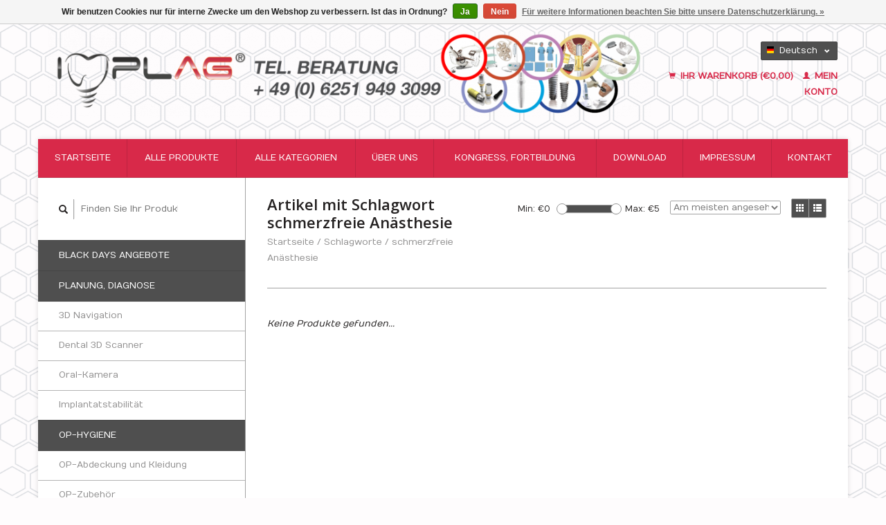

--- FILE ---
content_type: text/html;charset=utf-8
request_url: https://www.implag-shop.de/de/tags/schmerzfreie-anasthesie/
body_size: 5765
content:
<!DOCTYPE html>
<!--[if lt IE 7 ]><html class="ie ie6" lang="de"> <![endif]-->
<!--[if IE 7 ]><html class="ie ie7" lang="de"> <![endif]-->
<!--[if IE 8 ]><html class="ie ie8" lang="de"> <![endif]-->
<!--[if (gte IE 9)|!(IE)]><!--><html lang="de"> <!--<![endif]-->
  <head>
    <meta charset="utf-8"/>
<!-- [START] 'blocks/head.rain' -->
<!--

  (c) 2008-2025 Lightspeed Netherlands B.V.
  http://www.lightspeedhq.com
  Generated: 27-11-2025 @ 10:17:29

-->
<link rel="canonical" href="https://www.implag-shop.de/de/tags/schmerzfreie-anasthesie/"/>
<link rel="alternate" href="https://www.implag-shop.de/de/index.rss" type="application/rss+xml" title="Neue Produkte"/>
<link href="https://cdn.webshopapp.com/assets/cookielaw.css?2025-02-20" rel="stylesheet" type="text/css"/>
<meta name="robots" content="noodp,noydir"/>
<meta name="google-site-verification" content="Saliva SARS Cov 19"/>
<meta name="google-site-verification" content="Implant shop"/>
<meta name="google-site-verification" content="Implantathändler"/>
<meta name="google-site-verification" content="Coronatest"/>
<meta name="google-site-verification" content="Longsee"/>
<meta name="google-site-verification" content="Lollytest"/>
<meta name="google-site-verification" content="Sinus Kit"/>
<meta name="google-site-verification" content="Cowellmedi"/>
<meta name="google-site-verification" content="Osstem"/>
<meta name="google-site-verification" content="Haenaem"/>
<meta name="google-site-verification" content="Zahnimplantat"/>
<meta name="google-site-verification" content="Lifecosm"/>
<meta property="og:url" content="https://www.implag-shop.de/de/tags/schmerzfreie-anasthesie/?source=facebook"/>
<meta property="og:site_name" content="ImplAg-Shop"/>
<meta property="og:title" content="schmerzfreie Anästhesie"/>
<meta property="og:description" content="Die Implantologie-Agentur „Implag“wurde 2011 mit dem Ziel gegründet, Oralchirurgen und Implantologen ein komplettes Portfolio an Dienstleistungen und Mater"/>
<!--[if lt IE 9]>
<script src="https://cdn.webshopapp.com/assets/html5shiv.js?2025-02-20"></script>
<![endif]-->
<!-- [END] 'blocks/head.rain' -->
    <title>schmerzfreie Anästhesie - ImplAg-Shop</title>
    <meta name="description" content="Die Implantologie-Agentur „Implag“wurde 2011 mit dem Ziel gegründet, Oralchirurgen und Implantologen ein komplettes Portfolio an Dienstleistungen und Mater" />
    <meta name="keywords" content="schmerzfreie, Anästhesie, LasKit, CasKit, Las-Kit, Cas-Kit, Implantologie, Sinusboden, Osstem, Rönvig, Analge Ject, Osstel ISQ, Cas-Kit, LAS-KIT, Fisiograft, Ossa Nova, Bonit Matrix, Implantat, Gooddrs, Clever, Drs lite, Nahtmaterial, Tigran, Perib" />
    
    <meta http-equiv="X-UA-Compatible" content="IE=edge,chrome=1">
    
    <meta name="viewport" content="width=device-width, initial-scale=1.0">
    <meta name="apple-mobile-web-app-capable" content="yes">
    <meta name="apple-mobile-web-app-status-bar-style" content="black">
    
    <link rel="shortcut icon" href="https://cdn.webshopapp.com/shops/11321/themes/136139/assets/favicon.ico?20230413163522" type="image/x-icon" />
    <link href='//fonts.googleapis.com/css?family=Numans:400,300,600' rel='stylesheet' type='text/css'>
    <link href='//fonts.googleapis.com/css?family=Open%20Sans:400,300,600' rel='stylesheet' type='text/css'>
    <link rel="shortcut icon" href="https://cdn.webshopapp.com/shops/11321/themes/136139/assets/favicon.ico?20230413163522" type="image/x-icon" /> 
    <link rel="stylesheet" href="https://cdn.webshopapp.com/shops/11321/themes/136139/assets/bootstrap.css?20240918145837" />
    <link rel="stylesheet" href="https://cdn.webshopapp.com/shops/11321/themes/136139/assets/responsive.css?20240918145837" />

        <link rel="stylesheet" href="https://cdn.webshopapp.com/shops/11321/themes/136139/assets/style.css?20240918145837" />       
    <link rel="stylesheet" href="https://cdn.webshopapp.com/shops/11321/themes/136139/assets/settings.css?20240918145837" />  
    <link rel="stylesheet" href="https://cdn.webshopapp.com/assets/gui-2-0.css?2025-02-20" /> 
    <link rel="stylesheet" href="https://cdn.webshopapp.com/shops/11321/themes/136139/assets/custom.css?20240918145837" />


    <script type="text/javascript" src="https://cdn.webshopapp.com/assets/jquery-1-9-1.js?2025-02-20"></script>
    <script type="text/javascript" src="https://cdn.webshopapp.com/assets/jquery-ui-1-10-1.js?2025-02-20"></script>
    <script type="text/javascript" src="https://cdn.webshopapp.com/assets/jquery-migrate-1-1-1.js?2025-02-20"></script>
    <script type="text/javascript" src="https://cdn.webshopapp.com/shops/11321/themes/136139/assets/global.js?20240918145837"></script>
    <script type="text/javascript" src="https://cdn.webshopapp.com/assets/gui.js?2025-02-20"></script>
            <script type="text/javascript" src="https://cdn.webshopapp.com/shops/11321/themes/136139/assets/uspticker.js?20240918145837"></script>
    
		<script type='text/javascript' src='//platform-api.sharethis.com/js/sharethis.js#property=58ff075da9dabe0012b03331&product=inline-share-buttons' async='async'></script> 

  </head>
  <body> 
    <header class="container">
      <div class="align">
        <div class="vertical">
          <a href="https://www.implag-shop.de/de/" title="ImplAg-Shop">
            <img class="img-responsive"src="https://cdn.webshopapp.com/shops/11321/themes/136139/assets/logo.png?20230413163522" alt="ImplAg-Shop" />
          </a>
        </div>
        
        <div class="vertical text-right no-underline">
                    <div class="currencies-languages">
            <div class="select-wrap">
                                          <div class="languages select">
                <span class="selected"><span class="flag de"></span>Deutsch <small><span class="glyphicon glyphicon-chevron-down"></span></small></span>
                <ul class="no-list-style languagesdropdown">
                                                                                          <li style="height:20px;">
                    <a href="https://www.implag-shop.de/en/go/category/" title="English" lang="en">                    
                      <span class="flag en"></span>English</a>
                  </li>
                                                    </ul>
              </div>
                          </div>
          </div>
          <div class="clearfix"></div>
                    <div class="cart-account">
            <a href="https://www.implag-shop.de/de/cart/" class="cart">
              <span class="glyphicon glyphicon-shopping-cart"></span> 
              Ihr Warenkorb (€0,00)
            </a>
            <a href="https://www.implag-shop.de/de/account/" class="my-account">
              <span class="glyphicon glyphicon glyphicon-user"></span>
                            Mein Konto
                          </a>
          </div>
        </div>
      </div>
    </header>    
    
  
    
    
    
    <div class="container wrapper">
      <nav>
        <ul class="no-list-style no-underline topbar">
          <li class="item home ">
            <a class="itemLink" href="https://www.implag-shop.de/de/">Startseite</a>
          </li>
          
          <li class="item ">
            <a class="itemLink" href="https://www.implag-shop.de/de/collection/">Alle Produkte</a>
          </li>      
          
                    <li class="item ">
            <a class="itemLink" href="https://www.implag-shop.de/de/catalog/">Alle Kategorien</a>
          </li>
          
                               
          <li class="item">
            <a class="itemLink" href="https://www.implag-shop.de/de/ueber-uns/" title="Über uns">Über uns</a>
          </li>
                               
          <li class="item">
            <a class="itemLink" href="https://www.implag-shop.de/de/kongress-fortbildung/" title="Kongress, Fortbildung">Kongress, Fortbildung</a>
          </li>
                                                                                                                                                                                                                   
          <li class="item">
            <a class="itemLink" href="https://www.implag-shop.de/de/download/" title="Download">Download</a>
          </li>
                                        
          
                              <li class="item"><a class="itemLink" href="https://www.implag-shop.de/de/service/about/" title="Impressum">Impressum</a></li>
                    
                                        
                                        
                                        
                                        
                                        
                                        
                    <li class="item"><a class="itemLink" href="https://www.implag-shop.de/de/service/" title="Kontakt">Kontakt</a></li>
                                        
                              
                    </ul>
      </nav>

      <div class="sidebar col-xs-12 col-sm-12 col-md-3">
        <span class="burger glyphicon glyphicon-menu-hamburger hidden-md hidden-lg"></span>
       
      <div class="search">
  <form action="https://www.implag-shop.de/de/search/" method="get" id="formSearch">
    <span onclick="$('#formSearch').submit();" title="Suchen" class="glyphicon glyphicon-search"></span>
    <input type="text" name="q" value="" placeholder="Finden Sie Ihr Produkt"/>
  </form>
</div>
<ul class="no-underline no-list-style sidebarul">
         <li class="item hidden-sm hidden-md hidden-lg">
    <a class="itemLink " href="https://www.implag-shop.de/de/ueber-uns/" title="Über uns">Über uns</a>
  </li>
    
         <li class="item hidden-sm hidden-md hidden-lg">
    <a class="itemLink " href="https://www.implag-shop.de/de/kongress-fortbildung/" title="Kongress, Fortbildung">Kongress, Fortbildung</a>
  </li>
    
      <li class="item">
    
    <a class="itemLink  " href="https://www.implag-shop.de/de/black-days-angebote/" title="Black Days Angebote">Black Days Angebote</a>

      </li>
       
      <li class="item">
    
    <a class="itemLink  hassub" href="https://www.implag-shop.de/de/planung-diagnose/" title="Planung, Diagnose">Planung, Diagnose</a>

        <ul class="subnav">
            <li class="subitem">
                
        <a class="subitemLink " href="https://www.implag-shop.de/de/planung-diagnose/3d-navigation/" title="3D Navigation">3D Navigation
        </a>
              </li>
            <li class="subitem">
                
        <a class="subitemLink " href="https://www.implag-shop.de/de/planung-diagnose/dental-3d-scanner/" title="Dental 3D Scanner">Dental 3D Scanner
        </a>
              </li>
            <li class="subitem">
                
        <a class="subitemLink " href="https://www.implag-shop.de/de/planung-diagnose/oral-kamera/" title="Oral-Kamera">Oral-Kamera
        </a>
              </li>
            <li class="subitem">
                
        <a class="subitemLink " href="https://www.implag-shop.de/de/planung-diagnose/implantatstabilitaet/" title="Implantatstabilität">Implantatstabilität
        </a>
              </li>
          </ul>
      </li>
       
      <li class="item">
    
    <a class="itemLink  hassub" href="https://www.implag-shop.de/de/op-hygiene/" title="OP-Hygiene">OP-Hygiene</a>

        <ul class="subnav">
            <li class="subitem">
                
        <a class="subitemLink " href="https://www.implag-shop.de/de/op-hygiene/op-abdeckung-und-kleidung/" title="OP-Abdeckung und Kleidung">OP-Abdeckung und Kleidung
        </a>
              </li>
            <li class="subitem">
                
        <a class="subitemLink " href="https://www.implag-shop.de/de/op-hygiene/op-zubehoer/" title="OP-Zubehör">OP-Zubehör
        </a>
              </li>
            <li class="subitem">
                
        <a class="subitemLink " href="https://www.implag-shop.de/de/op-hygiene/corona-produkte/" title="Corona Produkte">Corona Produkte
        </a>
              </li>
          </ul>
      </li>
       
      <li class="item">
    
    <a class="itemLink  hassub" href="https://www.implag-shop.de/de/implantatsysteme/" title="Implantatsysteme">Implantatsysteme</a>

        <ul class="subnav">
            <li class="subitem">
                
        <a class="subitemLink " href="https://www.implag-shop.de/de/implantatsysteme/neobiotech/" title="NeoBiotech">NeoBiotech
        </a>
              </li>
            <li class="subitem">
                
        <a class="subitemLink " href="https://www.implag-shop.de/de/implantatsysteme/cowellmedi-implant-cwm/" title="CowellMedi Implant (CWM)">CowellMedi Implant (CWM)
        </a>
              </li>
            <li class="subitem">
                
        <a class="subitemLink " href="https://www.implag-shop.de/de/implantatsysteme/bioconcept-implant/" title="Bioconcept Implant">Bioconcept Implant
        </a>
              </li>
            <li class="subitem">
                
        <a class="subitemLink " href="https://www.implag-shop.de/de/implantatsysteme/osstem-implant/" title="Osstem Implant">Osstem Implant
        </a>
              </li>
            <li class="subitem">
                
        <a class="subitemLink " href="https://www.implag-shop.de/de/implantatsysteme/implag-bio-zircon/" title="ImplAg Bio-Zircon">ImplAg Bio-Zircon
        </a>
              </li>
          </ul>
      </li>
       
      <li class="item">
    
    <a class="itemLink  hassub" href="https://www.implag-shop.de/de/chirurgie/" title="Chirurgie">Chirurgie</a>

        <ul class="subnav">
            <li class="subitem">
                
        <a class="subitemLink " href="https://www.implag-shop.de/de/chirurgie/weichgewebs-management/" title="Weichgewebs Management">Weichgewebs Management
        </a>
              </li>
            <li class="subitem">
                
        <a class="subitemLink " href="https://www.implag-shop.de/de/chirurgie/knochen-management/" title="Knochen Management">Knochen Management
        </a>
              </li>
            <li class="subitem">
                
        <a class="subitemLink " href="https://www.implag-shop.de/de/chirurgie/worst-case/" title="Worst Case">Worst Case
        </a>
              </li>
            <li class="subitem">
                
        <a class="subitemLink " href="https://www.implag-shop.de/de/chirurgie/chirurgie-kassetten/" title="Chirurgie Kassetten">Chirurgie Kassetten
        </a>
              </li>
            <li class="subitem">
                
        <a class="subitemLink " href="https://www.implag-shop.de/de/chirurgie/periimplantitis/" title="Periimplantitis">Periimplantitis
        </a>
              </li>
            <li class="subitem">
                
        <a class="subitemLink " href="https://www.implag-shop.de/de/chirurgie/instrumente/" title="Instrumente">Instrumente
        </a>
              </li>
          </ul>
      </li>
       
      <li class="item">
    
    <a class="itemLink  " href="https://www.implag-shop.de/de/prophylaxe/" title="Prophylaxe">Prophylaxe</a>

      </li>
       
      <li class="item">
    
    <a class="itemLink  hassub" href="https://www.implag-shop.de/de/prothetik/" title="Prothetik">Prothetik</a>

        <ul class="subnav">
            <li class="subitem">
                
        <a class="subitemLink " href="https://www.implag-shop.de/de/prothetik/neobiotech/" title="NeoBiotech">NeoBiotech
        </a>
              </li>
            <li class="subitem">
                
        <a class="subitemLink " href="https://www.implag-shop.de/de/prothetik/cowellmedi-implant-cwm-prothetik/" title="CowellMedi Implant (CWM) Prothetik">CowellMedi Implant (CWM) Prothetik
        </a>
              </li>
            <li class="subitem">
                
        <a class="subitemLink " href="https://www.implag-shop.de/de/prothetik/bioconcept-prothetik/" title="Bioconcept Prothetik">Bioconcept Prothetik
        </a>
              </li>
            <li class="subitem">
                
        <a class="subitemLink " href="https://www.implag-shop.de/de/prothetik/osstem-implant-prothetik/" title="Osstem Implant Prothetik">Osstem Implant Prothetik
        </a>
              </li>
            <li class="subitem">
                
        <a class="subitemLink " href="https://www.implag-shop.de/de/prothetik/retensionselemente/" title="Retensionselemente">Retensionselemente
        </a>
              </li>
            <li class="subitem">
                
        <a class="subitemLink " href="https://www.implag-shop.de/de/prothetik/prothetik-zubehoer/" title="Prothetik-Zubehör">Prothetik-Zubehör
        </a>
              </li>
          </ul>
      </li>
       
      <li class="item">
    
    <a class="itemLink  hassub" href="https://www.implag-shop.de/de/reinigung-sterilisation/" title="Reinigung, Sterilisation">Reinigung, Sterilisation</a>

        <ul class="subnav">
            <li class="subitem">
                
        <a class="subitemLink " href="https://www.implag-shop.de/de/reinigung-sterilisation/sterilgutverpackung/" title="Sterilgutverpackung">Sterilgutverpackung
        </a>
              </li>
            <li class="subitem">
                
        <a class="subitemLink " href="https://www.implag-shop.de/de/reinigung-sterilisation/desinfektion/" title="Desinfektion">Desinfektion
        </a>
              </li>
            <li class="subitem">
                
        <a class="subitemLink " href="https://www.implag-shop.de/de/reinigung-sterilisation/hygiene/" title="Hygiene">Hygiene
        </a>
              </li>
          </ul>
      </li>
       
      <li class="item">
    
    <a class="itemLink  hassub" href="https://www.implag-shop.de/de/geraete/" title="Geräte">Geräte</a>

        <ul class="subnav">
            <li class="subitem">
                
        <a class="subitemLink " href="https://www.implag-shop.de/de/geraete/sonderangebote/" title="Sonderangebote">Sonderangebote
        </a>
              </li>
            <li class="subitem">
                
        <a class="subitemLink " href="https://www.implag-shop.de/de/geraete/absaugung/" title="Absaugung">Absaugung
        </a>
              </li>
            <li class="subitem">
                
        <a class="subitemLink " href="https://www.implag-shop.de/de/geraete/anaesthesie/" title="Anästhesie">Anästhesie
        </a>
              </li>
            <li class="subitem">
                
        <a class="subitemLink " href="https://www.implag-shop.de/de/geraete/behandlungseinheit/" title="Behandlungseinheit">Behandlungseinheit
        </a>
              </li>
            <li class="subitem">
                
        <a class="subitemLink " href="https://www.implag-shop.de/de/geraete/chirurgie-motore/" title="Chirurgie Motore">Chirurgie Motore
        </a>
              </li>
            <li class="subitem">
                
        <a class="subitemLink " href="https://www.implag-shop.de/de/geraete/piezo-chirurgie/" title="Piezo-Chirurgie">Piezo-Chirurgie
        </a>
              </li>
            <li class="subitem">
                
        <a class="subitemLink " href="https://www.implag-shop.de/de/geraete/plasma-u-ozon-chirurgie/" title="Plasma u. Ozon Chirurgie">Plasma u. Ozon Chirurgie
        </a>
              </li>
            <li class="subitem">
                
        <a class="subitemLink " href="https://www.implag-shop.de/de/geraete/op-wagen-op-tray-u-impl-schraenke/" title="OP-Wagen, OP- Tray u. Impl.-Schränke">OP-Wagen, OP- Tray u. Impl.-Schränke
        </a>
              </li>
            <li class="subitem">
                
        <a class="subitemLink " href="https://www.implag-shop.de/de/geraete/turbinen-hand-u-winkelstuecke/" title="Turbinen, Hand u. Winkelstücke">Turbinen, Hand u. Winkelstücke
        </a>
              </li>
            <li class="subitem">
                
        <a class="subitemLink " href="https://www.implag-shop.de/de/geraete/led-beleuchtung/" title="LED Beleuchtung">LED Beleuchtung
        </a>
              </li>
            <li class="subitem">
                
        <a class="subitemLink " href="https://www.implag-shop.de/de/geraete/polymerisationsgeraete/" title="Polymerisationsgeräte">Polymerisationsgeräte
        </a>
              </li>
            <li class="subitem">
                
        <a class="subitemLink " href="https://www.implag-shop.de/de/geraete/dvt-opg/" title="DVT / OPG">DVT / OPG
        </a>
              </li>
          </ul>
      </li>
       
         <li class="item hidden-sm hidden-md hidden-lg">
    <a class="itemLink " href="https://www.implag-shop.de/de/download/" title="Download">Download</a>
  </li>
    
      <li class="item">
    <a class="itemLink" href="https://www.implag-shop.de/de/brands/" title="Marken">Marken</a>
  </li>
    
            </ul>      </div>
      <div class="content col-xs-12 col-sm-12 col-md-9">
            <div class="row page-title">
  <div class="col-md-5 col-xs-12 title">
    <h1>Artikel mit Schlagwort schmerzfreie Anästhesie</h1>
    <div class="breadcrumbs no-underline">
      <a href="https://www.implag-shop.de/de/" title="Startseite">Startseite</a>    
            / <a href="https://www.implag-shop.de/de/tags/">Schlagworte</a>
            / <a href="https://www.implag-shop.de/de/tags/schmerzfreie-anasthesie/">schmerzfreie Anästhesie</a>
          </div>
  </div>
  <div class="col-md-7 col-xs-12 text-right filters right">
    <form action="https://www.implag-shop.de/de/tags/schmerzfreie-anasthesie/" method="get" id="ModeSortBrandPrice">
      <input type="hidden" name="mode" value="grid" id="filter_form_mode">
      <input type="hidden" name="min" value="0" id="filter_form_min">
      <input type="hidden" name="max" value="5" id="filter_form_max">
      
      <div name="mode" class="grid-list right">
        <div class="grid left active">
          <span class="glyphicon glyphicon-th"></span>
        </div>
        <div class="list left">
          <span class="glyphicon glyphicon-th-list"></span>
        </div>        
      </div>
      
      <select name="sort" onchange="$('#ModeSortBrandPrice').submit();" class="sort right">
                <option value="popular" selected="selected">Am meisten angesehen</option>
                <option value="newest">Neueste Produkte</option>
                <option value="lowest">Niedrigster Preis</option>
                <option value="highest">Höchster Preis</option>
                <option value="asc">Name aufsteigend</option>
                <option value="desc">Name absteigend</option>
              </select> 
      
            
      <div class="price-filter right">
        <span class="min left">Min: €<span>0</span></span>
        <div class="sidebar-filter-slider left">
          <div id="collection-filter-price"></div>
        </div>
        <span class="max left">Max: €<span>5</span></span>
      </div>   
      
      <div class="clearfix"></div>        
    </form>
  </div>
</div>
<div class="page-text row">  
  <div class="col-md-12">
      </div> 
</div>
<hr />






<div class="products row">
    <div class="row"></div>
     
    
    <div class="col-md-12 no-products-found">
    <p><em>Keine Produkte gefunden...</em></p>
  </div>
    
  
</div>


<script type="text/javascript">
$(document).ready(function(){  
  $('.grid-list .grid').click(function(){
    $('#filter_form_mode').val('grid');
    $('#ModeSortBrandPrice').submit();
  });
  $('.grid-list .list').click(function(){
    $('#filter_form_mode').val('list');
    $('#ModeSortBrandPrice').submit();
  });
  
  $(function(){
    $('#collection-filter-price').slider({
      range: true,
      min: 0,
      max: 5,
      values: [0, 5],
      step: 1,
      slide: function( event, ui){
        $('.price-filter .min span').html(ui.values[0]);
        $('.price-filter .max span').html(ui.values[1]);
        $('#filter_form_min').val(ui.values[0]);
        $('#filter_form_max').val(ui.values[1]);
      },
      stop: function(event, ui){
        $('#ModeSortBrandPrice').submit();
      }
    });
  });
});
</script>      </div>
      <div class="clearfix"></div>

      <footer>
        <div class="row items top no-list-style no-underline">
          <div class="contact-adres col-md-3  col-xs-12 border-right">
            
             <label class="collapse" for="_1">
      <h3>      ImplAg</h3>
                       <span class="glyphicon glyphicon-chevron-down hidden-sm hidden-md hidden-lg"></span></label>
                    <input class="hidden-md hidden-lg hidden-sm" id="_1" type="checkbox">
                    <div class="list">
                      
            <span class="contact-description">Implantologie-Agentur</span>                        <div class="contact">
              <span class="glyphicon glyphicon-earphone"></span>
              0049 (0) 6251 54314
            </div>
                                    <div class="contact">
              <span class="glyphicon glyphicon-envelope"></span>
              <a href="/cdn-cgi/l/email-protection#167f787079567f7b667a7771387273" title="Email"><span class="__cf_email__" data-cfemail="c4adaaa2ab84ada9b4a8a5a3eaa0a1">[email&#160;protected]</span></a>
            </div>
                        </div>
          </div>
        
          <div class="service-links col-md-3 col-xs-12 border-left">
                  <label class="collapse" for="_2">
                      <h3>Kundendienst</h3>
                       <span class="glyphicon glyphicon-chevron-down hidden-sm hidden-md hidden-lg"></span></label>
                    <input class="hidden-md hidden-lg hidden-sm" id="_2" type="checkbox">
                    <div class="list">
            
      
              <ul>
                                                <li><a href="https://www.implag-shop.de/de/service/about/" title="Impressum">Impressum</a></li>
                                <li><a href="https://www.implag-shop.de/de/service/general-terms-conditions/" title="AGB">AGB</a></li>
                                <li><a href="https://www.implag-shop.de/de/service/disclaimer/" title="Widerrufsbelehrung">Widerrufsbelehrung</a></li>
                                <li><a href="https://www.implag-shop.de/de/service/privacy-policy/" title="Datenschutz">Datenschutz</a></li>
                              </ul>
          </div>
          </div>
          <div class="service-links col-md-3 col-xs-12 border-left">
            <label class="collapse" for="_3">
                      <h3>Mehr</h3>
                       <span class="glyphicon glyphicon-chevron-down hidden-sm hidden-md hidden-lg"></span></label>
                    <input class="hidden-md hidden-lg hidden-sm" id="_3" type="checkbox">
                    
            <ul>
                              <li><a href="https://www.implag-shop.de/de/service/payment-methods/" title="Zahlungsarten">Zahlungsarten</a></li>
                              <li><a href="https://www.implag-shop.de/de/service/shipping-returns/" title="Liefer- und Versandkosten">Liefer- und Versandkosten</a></li>
                              <li><a href="https://www.implag-shop.de/de/service/" title="Kontakt">Kontakt</a></li>
                              <li><a href="https://www.implag-shop.de/de/sitemap/" title="Sitemap">Sitemap</a></li>
                          </ul>
          </div>
          <div class="service-links col-md-3 col-xs-12 border-left">
                  <label class="collapse" for="_4">
                      <h3>Mein Konto</h3>
                       <span class="glyphicon glyphicon-chevron-down hidden-sm hidden-md hidden-lg"></span></label>
                    <input class="hidden-md hidden-lg hidden-sm" id="_4" type="checkbox">
            <ul>
              <li><a href="https://www.implag-shop.de/de/account/" title="Mein Konto">Mein Konto</a></li>
              <li><a href="https://www.implag-shop.de/de/account/orders/" title="Meine Bestellungen">Meine Bestellungen</a></li>
              <li><a href="https://www.implag-shop.de/de/account/tickets/" title="Meine Nachrichten (Tickets)">Meine Nachrichten (Tickets)</a></li>
              <li><a href="https://www.implag-shop.de/de/account/wishlist/" title="Mein Wunschzettel">Mein Wunschzettel</a></li>
                          </ul>
          </div>
        </div>   
        
        <div class="row items bottom">
          <div class="widget col-md-3 hidden-sm hidden-xs border-right">
                                                
          </div>
                    <div class="newsletter col-xs-12 col-md-3 border-left">
          
          

             <label class="collapse" for="_5">
     <h3>Newsletter</h3>
                       <span class="glyphicon glyphicon-chevron-down hidden-sm hidden-md hidden-lg"></span></label>
                    <input class="hidden-md hidden-lg hidden-sm" id="_5" type="checkbox">
                    <div class="list">
                         
            
          
          
         
            <form action="https://www.implag-shop.de/de/account/newsletter/" method="post" id="formNewsletter">
              <input type="hidden" name="key" value="442993d791cc2b6f1d04841533f363b9" />
              <input type="email" placeholder="Geben Sie Ihre E-Mail-Adresse" name="email" id="formNewsletterEmail" value="" /><br /><br />
              <a class="btn" href="#" onclick="$('#formNewsletter').submit(); return false;" title="Abonnieren">Abonnieren</a>
            </form>
          </div> 
       </div>     
                         

          <div class="social-media col-md-3 col-xs-12 ">
                      </div>
          <div class="hallmarks hidden-xs hidden-sm col-md-3 no-underline">
             
          </div>
        </div>        
        <div class="row copyright-payments no-underline">
          <div class="copyright col-md-6">
            <small>
            © Copyright 2025 ImplAg-Shop
                        - Powered by
                        <a href="https://www.lightspeedhq.de/" title="Lightspeed" target="_blank">Lightspeed</a>
                                                </small>
          </div>
          <div class="payments col-md-6 text-right">
                        <a href="https://www.implag-shop.de/de/service/payment-methods/" title="Zahlungsarten">
              <img src="https://cdn.webshopapp.com/assets/icon-payment-invoice.png?2025-02-20" alt="Invoice" />
            </a>
                        <a href="https://www.implag-shop.de/de/service/payment-methods/" title="Zahlungsarten">
              <img src="https://cdn.webshopapp.com/assets/icon-payment-banktransfer.png?2025-02-20" alt="Bank transfer" />
            </a>
                      </div>
        </div>    
      </footer>
    </div>
  <!-- [START] 'blocks/body.rain' -->
<script data-cfasync="false" src="/cdn-cgi/scripts/5c5dd728/cloudflare-static/email-decode.min.js"></script><script>
(function () {
  var s = document.createElement('script');
  s.type = 'text/javascript';
  s.async = true;
  s.src = 'https://www.implag-shop.de/de/services/stats/pageview.js';
  ( document.getElementsByTagName('head')[0] || document.getElementsByTagName('body')[0] ).appendChild(s);
})();
</script>
  google-site-verification=__ZjquA9QuuoeEFL0kna9ulOkpvlz4HA-8DMhl5yWk0
  <div class="wsa-cookielaw">
            Wir benutzen Cookies nur für interne Zwecke um den Webshop zu verbessern. Ist das in Ordnung?
      <a href="https://www.implag-shop.de/de/cookielaw/optIn/" class="wsa-cookielaw-button wsa-cookielaw-button-green" rel="nofollow" title="Ja">Ja</a>
      <a href="https://www.implag-shop.de/de/cookielaw/optOut/" class="wsa-cookielaw-button wsa-cookielaw-button-red" rel="nofollow" title="Nein">Nein</a>
      <a href="https://www.implag-shop.de/de/service/privacy-policy/" class="wsa-cookielaw-link" rel="nofollow" title="Für weitere Informationen beachten Sie bitte unsere Datenschutzerklärung.">Für weitere Informationen beachten Sie bitte unsere Datenschutzerklärung. &raquo;</a>
      </div>
<!-- [END] 'blocks/body.rain' -->
    <script>
      $(".glyphicon-menu-hamburger").click(function(){
    $(".sidebarul").toggle(400);
});
    </script><script>
$(".subcat").click(function(){
    $(this).siblings(".subnav").toggle();
});
  </script>

</body>
</html>

--- FILE ---
content_type: text/javascript;charset=utf-8
request_url: https://www.implag-shop.de/de/services/stats/pageview.js
body_size: -411
content:
// SEOshop 27-11-2025 10:17:31